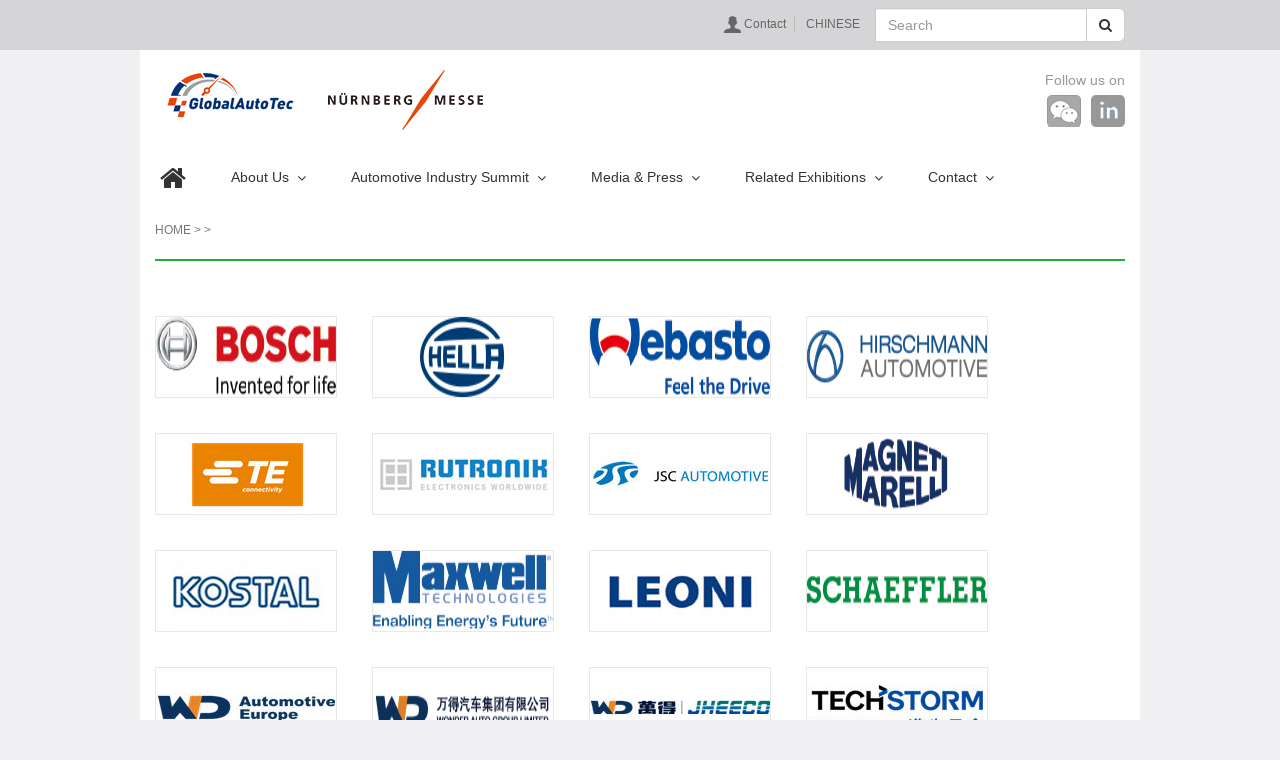

--- FILE ---
content_type: text/html; charset=utf-8
request_url: http://www.evtec-china.com/en/conference_info_evtec_2019_sponsors
body_size: 3298
content:
<!DOCTYPE html>
<html lang="en">
<head>
<meta charset="utf-8">
<meta http-equiv="X-UA-Compatible" content="IE=edge">
<meta name="viewport" content="width=device-width, user-scalable=no, initial-scale=1">
<meta name="keywords" content="" />
<meta name="description" content="" />
<meta name="author" content="">
<title>EVTec 2024</title>
<link rel="stylesheet" href="/statics_en/css/bootstrap.css">
<link rel="stylesheet" href="/statics_en/css/fontawesome/font-awesome.min.css">
<link rel="stylesheet" href="/statics_en/css/idangerous.swiper.css">
<link rel="stylesheet" href="/statics_en/css/style.css">
<!--[if lte IE 9]>
<script src="/statics_en/js/respond.js"></script>
<script src="/statics_en/js/html5.js"></script>
<![endif]-->
<script type="text/javascript" src="/statics_en/js/jquery.min.js"></script>
<script type="text/javascript" src="/statics_en/js/bootstrap.js"></script>
<script type="text/javascript" src="/statics_en/js/idangerous.swiper.js"></script>
<script type="text/javascript" src="/statics_en/js/jquery.SuperSlide.2.1.js"></script>
<script type="text/javascript" src="/statics_en/js/common.js"></script>
<script>
var _hmt = _hmt || [];
(function() {
  var hm = document.createElement("script");
  hm.src = "https://hm.baidu.com/hm.js?a2bbff515f0f7d3b92e88a4c90eba8da";
  var s = document.getElementsByTagName("script")[0]; 
  s.parentNode.insertBefore(hm, s);
})();
</script>
</head>
<body>
<div class="topTools">
    <div class="container">
        <form action="/en/search" method="post" name="search_global_header">
            <div class="input-group">
            <script language="Javascript">
				function gocheck_search_global_header(form){
					//if (form.srh_content_global.value!=""){
						form.submit();
						//location.href="/product/product/srh_content_global/"+encodeURIComponent(form.srh_content_global.value);
					//}
					return true;
				}
			</script>
            <input type="text" class="form-control" placeholder="Search" name="srh_content_global_header" id="srh_content_global_header" value="" >
            <span class="input-group-btn">
                <button class="btn btn-default" type="button" onclick="javascript:gocheck_search_global_header(document.search_global_header);" ><i class="icon icon-search"></i></button>
            </span>
            
        </div>
        </form>
        <div class="list">
            <a href="/en/attend" class="n1">Contact</a>
            <a href="/">CHINESE</a>
        </div>
    </div>
</div>
<!-- //topTools -->
<header id="navbar" class="navbar navbar-static-top navbar-default">
    <div class="container">
        <div class="row headTop">
            <div class="col-md-12">
                <div class="pull-left">
              <a class="logo" href="/" title="global-autotech">
                        <img src="/statics/images/global-autotech.jpg" alt="global-autotech">
                    </a>
                    &nbsp;   &nbsp;   &nbsp;   &nbsp;   &nbsp;
                      <a class="logo" href="http://www.nm-china.com.cn/" target="_blank" title="纽伦堡中国">
                        <img src="/statics/images/n_logo.jpg" alt="纽伦堡中国">
                    </a>
                    <button type="button" class="navbar-toggle" data-toggle="collapse" data-target=".navbar-collapse">
                            <span class="sr-only">Toggle navigation</span>
                            <span class="icon-bar"></span>
                            <span class="icon-bar"></span>
                            <span class="icon-bar"></span>
                    </button>
                </div>
                <div class="pull-right">
                    <div class="m-follow">
                        Follow us on
                        <div class="bd">
                            <a href="javascript:;" class="cewm"><img src="/statics_en/images/ic_what.jpg" alt=""></a>
                            <a href="https://www.linkedin.com/company/evtec2020" target="_blank"><img src="/statics_en/images/ic_in.jpg" alt=""></a>
                        </div>
                    </div>
                    <!--<a href="#"><img src="/statics_en/images/top_ban.png" alt=""></a>-->
                </div>
            </div>
        </div>
        <div class="row">
            <div class="collapse navbar-collapse menu">
                <ul class="nav navbar-nav ">
                    <li><a href="/en/index"><i class="icon icon-home icon-2x"></i></a></li>
                                        <li class="line"></li>
                    <li  >
                        <a href="javascript:;" data-toggle="dropdown">About Us&nbsp;&nbsp;<i class="icon icon-angle-down"></i></a>
                                                <ul class="dropdown-menu" role="menu">
                                                        <li><a href="/en/aboutus_one" >                             NÜRNBERGMESSE GROUP</a></li>
                                                        <li><a href="/en/about_us_two" >                             NÜRNBERGMESSE CHINA CO.，LTD</a></li>
                                                    </ul>
                                            </li>
                                        <li class="line"></li>
                    <li  >
                        <a href="javascript:;" data-toggle="dropdown">Automotive Industry Summit&nbsp;&nbsp;<i class="icon icon-angle-down"></i></a>
                                                <ul class="dropdown-menu" role="menu">
                                                        <li><a href="http://www.evtec-china.com/en/evtec2023" target="_blank">                              EVTec 2024</a></li>
                                                        <li><a href="http://www.evtec-china.com/en/eetec2023" target="_blank">                              EETec 2024</a></li>
                                                        <li><a href="#" target="_blank">                             AEK</a></li>
                                                    </ul>
                                            </li>
                                        <li class="line"></li>
                    <li  >
                        <a href="javascript:;" data-toggle="dropdown">Media & Press&nbsp;&nbsp;<i class="icon icon-angle-down"></i></a>
                                                <ul class="dropdown-menu" role="menu">
                                                        <li><a href="/en/press_news" >                             News of EVTec</a></li>
                                                        <li><a href="/en/press_industry" >                             News of Industry</a></li>
                                                    </ul>
                                            </li>
                                        <li class="line"></li>
                    <li  >
                        <a href="javascript:;" data-toggle="dropdown">Related Exhibitions&nbsp;&nbsp;<i class="icon icon-angle-down"></i></a>
                                                <ul class="dropdown-menu" role="menu">
                                                        <li><a href="https://www.embedded-world.com.cn/en/index" target="_blank">                             Embedded World China</a></li>
                                                        <li><a href="/en/attend_euroguss" >                             EUROGUSS CHINA</a></li>
                                                        <li><a href="http://www.ipbexpo.com/en/index" target="_blank">                             International Processing Trade Fair for Powder,</a></li>
                                                    </ul>
                                            </li>
                                        <li class="line"></li>
                    <li  >
                        <a href="javascript:;" data-toggle="dropdown">Contact&nbsp;&nbsp;<i class="icon icon-angle-down"></i></a>
                                                <ul class="dropdown-menu" role="menu">
                                                        <li><a href="/en/attend" >                             Contact</a></li>
                                                    </ul>
                                            </li>
                                    </ul>
            </div>
            <!-- //menu -->
            
        </div>  
    </div>
</header>
<!-- //header -->
    
    <div class="container">
    <div class="breadcrumb">
        HOME >   >     </div>
    	<ul class="menu-tabs clearfix">
          </ul>
    <div class="m-lglist">
        <h2 class="hm-tit"></h2>
            <ul class="ovh">
                            <li><a href="https://www.bosch.com.cn/" target="_blank"><img src="/public/images/en_media/20230327223458_7218.jpg" border="0" /></a></li>
                            <li><a href="https://www.hella.com/hella-cn/en/index.html" target="_blank"><img src="/public/images/en_media/20230327224133_7784.jpg" border="0" /></a></li>
                            <li><a href="http://www.webastochina.com/" target="_blank"><img src="/public/images/en_media/20230327224505_5667.jpg" border="0" /></a></li>
                            <li><a href="https://www.hirschmann.com/" target="_blank"><img src="/public/images/en_media/20230327223529_1491.jpg" border="0" /></a></li>
                            <li><a href="https://www.te.com.cn/chn-zh/home.html" target="_blank"><img src="/public/images/media/20200221165005_6132.jpg" border="0" /></a></li>
                            <li><a href="https://www.rutronik.com/" target="_blank"><img src="/public/images/media/rutronix.jpg" border="0" /></a></li>
                            <li><a href="http://www.jscautomotive.com/" target="_blank"><img src="/public/images/media/JSC.jpg" border="0" /></a></li>
                            <li><a href="https://www.marelli.com/" target="_blank"><img src="/public/images/en_media/20230327223723_2746.jpg" border="0" /></a></li>
                            <li><a href="https://www.kostal.com/" target="_blank"><img src="/public/images/media/20200221165755_1519.jpg" border="0" /></a></li>
                            <li><a href="https://www.maxwell-gp.com/" target="_blank"><img src="/public/images/en_media/20230327223759_8675.jpg" border="0" /></a></li>
                            <li><a href="https://www.leoni.com/en/" target="_blank"><img src="/public/images/media/20200221165951_1075.jpg" border="0" /></a></li>
                            <li><a href="https://www.schaeffler.cn/zh/" target="_blank"><img src="/public/images/en_media/20230327223828_7250.jpg" border="0" /></a></li>
                            <li><a href="http://www.wonderauto.com.cn/en/index.asp" target="_blank"><img src="/public/images/media/WD.jpg" border="0" /></a></li>
                            <li><a href="http://www.wonderauto.com.cn/" target="_blank"><img src="/public/images/en_media/20230327223855_5838.jpg" border="0" /></a></li>
                            <li><a href="http://www.jheeco.cn/html/en/" target="_blank"><img src="/public/images/media/20200221170615_4718.jpg" border="0" /></a></li>
                            <li><img src="/public/images/media/20200221171355_3140.jpg" border="0" /></li>
                            <li><a href="https://www.zf.com/china/zh/home/home.html" target="_blank"><img src="/public/images/en_media/20230327223952_6795.jpg" border="0" /></a></li>
                            <li><a href="http://www.viscotec.com.cn/en/" target="_blank"><img src="/public/images/media/ViscoTec.jpg" border="0" /></a></li>
                            <li><a href="https://www.tongji.edu.cn/" target="_blank"><img src="/public/images/en_media/20230327224031_3562.jpg" border="0" /></a></li>
                            <li><a href="https://www.draexlmaier.com/" target="_blank"><img src="/public/images/media/20200221171717_4230.jpg" border="0" /></a></li>
                            <li><a href="https://www.infineon.com/" target="_blank"><img src="/public/images/en_media/20230327224206_7458.jpg" border="0" /></a></li>
                          </ul>
    </div>
    	<div class="row m-cont mt20">
           <!-- <div class="col-md-3">
            <div class="bm-intro">
              <h3>Dates & Venue</h3>
                <p>Electric Vehicle Technologies Conference  (EVTec 2023)<br />
                  10<sup>th</sup>-11<sup>th</sup>, Oct., 2023<br />
                Shanghai, China</p>
</div>
         //bm-intro
        </div> -->
        <div class="col-md-6">
            <div class="bm-intro">
                <h3>Contact</h3>
                <p>NürnbergMesse China Co., Ltd. <br />
Ms. Lucy Lu<br />
Tel： +86 (0)21 60361240<br />
&nbsp;&nbsp;&nbsp;&nbsp;&nbsp;&nbsp;&nbsp;&nbsp;
+86 15201972706<br />
Email： <a href="mailto:lucy.lu@nm-china.com.cn">lucy.lu@nm-china.com.cn</a></p>
            </div>
            <!-- //footer-intro -->
        </div>
        <div class="col-md-3">
            <div class="bm-intro">
                <h3>Follow us on</h3>
                <p class="list">
                    <a href="javascript:;" class="cewm"><img src="/statics_en/images/ic_what.jpg" alt=""></a>
                    <a href="https://www.linkedin.com/company/evtec2020" target="_blank"><img src="/statics_en/images/ic_in.jpg" alt=""></a>
                </p>
            </div>
            <!-- //footer-intro -->
        </div>
    </div>
</div>

<!--<div class="container mt20">
    <div class="row footer-link">
        <div class="col-md-9">
            <h3>International Supporter</h3>
            <ul>
                <li><a href="#" target="_blank"><img src="/statics_en/images/logos_a5.jpg" alt=""></a></li>
    <li><a href="https://www.car-future.com/en/" target="_blank"><img src="/statics_en/images/footer_logo.jpg" alt=""></a></li>
            </ul>
        </div>
        <div class="col-md-3">
            <h3>Organizer</h3>
            <ul>
                <li><a href="#" target="_blank"><img src="/statics_en/images/logos_b1.jpg" alt=""></a></li>
            </ul>
        </div>
    </div>
</div>
 //container -->
<div class="copyright">
    <p>Copyright © NürnbergMesse China Co., Ltd. all rights reserved.</p>
</div>


<div class="modal ewm-modal" id="floatSidebarModal" tabindex="-1" role="dialog">
    <div class="modal-dialog modal-md" role="document">
        <div class="modal-content">
            <div class="modal-header">
                <button type="button" class="close" data-dismiss="modal" aria-label="Close"><span aria-hidden="true">&times;</span></button>
                <h4 class="modal-title">WeChat official account of EVTec</h4>
            </div>
            <div class="modal-body text-center">
                <img src="/statics_en/images/cewm1.jpg" class="qrcode">
            </div>
            <div class="modal-footer">
                <div class="desc">Scan the QR code, follow EVTec.</div>
            </div>
        </div>
    </div>
</div>






<script  type="text/javascript">

    function reloadVerificationCode(){
        document.getElementById('seccodesrc').src = '/validateimg.php?'+Math.random();
        document.getElementById('seccode').value = '';
    }
    
	function show_error(v){
		alert(v);
		//$.com.alert.open(v);
	}
</script>



</body>
</html>

--- FILE ---
content_type: text/css
request_url: http://www.evtec-china.com/statics_en/css/style.css
body_size: 4475
content:

.pr{position:relative}
.pa{position:absolute}
ul,li{list-style:none}
.ovh{overflow:hidden}
.b{font-weight:bold}
th{font-weight:normal}
.tac{text-align:center}
.tar{text-align:right}
.tac img{display:block;margin:auto}
.pd10{padding:10px}
.mb10{margin-bottom:10px}
.mt10{margin-top:10px}
.mt20{margin-top:20px}
.mt30{margin-top:30px}
.mt40{margin-top:40px}
.mt50{margin-top:50px}
.mt60{margin-top:60px}
.mt70{margin-top:70px}
.mt80{margin-top:80px}
.w300{width: 300px}
.form-control{display:inline-block}
.input-width-mini{width:60px!important}
.input-width-small{width:90px!important}
.input-width-medium{width:150px!important}
.input-width-large{width:195px!important}
.input-width-xlarge{width:270px!important}
.input-width-xxlarge{width:360px!important}
.input-block-level{display:block;width:100%}
a [class^="icon-"], a [class*=" icon-"] {
    display: inline; margin-right: 4px;
}
.f-large{font-size:150%}
.f-red{ color: #ff0000}
.menu{margin-top:20px;background:#fff;margin-bottom:0px;border:none}
.navbar-default .container{position:relative}
.logo{float:left;margin-top:20px; margin-right:20px;}
.logo img{display:block}
.menu .navbar-nav > li.line{width:1px;height:20px;border-left:solid 1px #fff;margin-top:15px;}
.menu .navbar-nav > li > a{height:50px;display:block;line-height:50px;padding:0 20px;color:#333;font-size:14px}
.menu .navbar-nav > li > a i.icon{vertical-align:middle}
.menu .nav > li > a:hover,.menu .nav > li > a:focus{text-decoration:none;background-color:#cecece;}
.nav .open > a,.nav .open > a:hover,.nav .open > a:focus{background-color:#cecece;border-color:#428bca}
body{background-color:#f0f0f2}
.container{background-color:#fff}
.navbar{margin-bottom: 0;}
.navbar-default{background:none;border:none}
.navbar-default .navbar-collapse{box-shadow:none}
.navbar-default .menu > li > a{color:#fff}
.navbar-default .menu > .navbar-nav > .open > a,.navbar-default .menu > .open > a:hover,.navbar-default .menu > .open > a:focus{position:relative;background-color:#fff;color:#ff5014;border:none}
.navbar-default .menu > .navbar-nav > li > a:hover,.navbar-default .menu > li > a:focus{color:#ff5014;background-color:#fff}
.navbar-default .navbar-toggle:hover,.navbar-inverse .navbar-toggle:focus{background-color:#fff}
.navbar-default .navbar-toggle{border-color:#cecece}
.dropdown-menu{background-color:#fff;border:none}
.dropdown-menu li{padding:0 15px;background-color:#fff; }
.dropdown-menu li a{color:#333;padding:10px 0;border-bottom:solid 1px #fff}
.navbar-default .navbar-nav .open .dropdown-menu li:last-child a{border-bottom:none}
.dropdown-menu li:hover{background-color:#fff}
.dropdown-menu li:hover a{background-color:#fff;color:#ff5014}
.navbar-default .menu>.open>a,.navbar-default .menu>.open>a:hover,.navbar-default .menu>.open>a:focus{color:#fff;background-color:#23ac38}
.swiper-home ~.main-container{margin-top:20px}

.topbanner{position: relative; width: 400px; height: 99px}

.m-follow{text-align: right;color: #999;font-size: 14px;padding-top: 20px;}
.m-follow .bd{padding-top: 5px;text-align: right;}
.m-follow .bd a{margin-left: 6px;display: inline-block;position: relative;}

.ewm-modal .modal-dialog{width: 430px;}






.headTools{padding: 10px 15px;background-color: #d5d5d8; overflow: hidden;*zoom:1;}
.countdown{}
.countdown span{height: 27px; background: url(../images/bg_date.png) repeat-x; line-height: 27px; text-align: center;color: #fff;display: inline-block;margin: 0 4px;vertical-align: middle; padding: 0 6px}
.choose-lang{margin-top: 2px;}
.choose-lang span{display: inline-block;background: url(../images/ic_globe.png) no-repeat left center; padding-left: 20px;margin-right: 15px;vertical-align: middle;}
.choose-lang a{display: inline-block;vertical-align: middle;}
.headTs{text-align:center}
.headTs h5{color:#044915;font-size:14px;padding-bottom:2px;padding-top:10px}
.headTs ul{margin:0;padding:0;text-align:center}
.headTs li{display:inline-block;font-size:12px;color:#999;width:25%;float:left;}
.headTs li img{display:block;margin:0 auto 2px}
.headTs li a{ color: #333}
.m-exhibition{background-color: #23ac38; text-align: center; padding: 20px 0; color: #fff; margin-top: 40px;border-radius: 4px}
.m-exhibition h3{font-size: 22px; padding-bottom: 10px;}
.m-exhibition p{font-size: 0}
.m-exhibition p a{width: 180px; height: 36px; background: #036d23; line-height: 36px;text-align: center; color: #fff;font-size: 16px;display: inline-block; margin: 0 3px;border-radius: 4px;}
.m-exhibition p a:hover{text-decoration: none;}
.hm-tit{font-size: 18px; font-weight: normal;padding: 3px 0 12px; margin-top: 30px;color: #ff5014;}
.hm-tit a{float: right; color: #999;font-size: 12px; margin-top: 7px;font-weight: normal;}
.m-aboutus{ position: relative; overflow: hidden;}
.m-aboutus .hm-tit{color: #ff5014}
.m-aboutus p{color: #727171;position: relative;line-height: 26px;margin-bottom: 15px;font-size: 14px; }
.m-aboutus .more{background-color: #f7931d; color: #fff;-webkit-border-radius: 100%;border-radius: 100%; width: 28px; height: 28px;display: inline-block;text-align: center; float: right; position: absolute; bottom:0px;right:0;}
.m-aboutus .more i{margin-right: 0;}
.m-aboutus .more:hover{text-decoration: none;background-color: #ec840a;}





.m-newsitem h2{border-bottom: solid 1px #e8e8e8; color:#ff5014;}
.m-newsitem ul{padding: 0; margin-top: -8px;*zoom:1;}
.m-newsitem li{overflow: hidden;*zoom:1;padding: 10px 0;border-bottom: solid 1px #e8e8e8;}
.m-newsitem li a{color: #666}
.m-newsitem li .ic-new{ width: 36px; height: 17px; background: url(../images/ic_new.png) no-repeat; display: inline-block; vertical-align: top; margin-left: 6px;}

.m-showlist a{display: block; position: relative;}
.m-showlist .txt-block{ position: absolute; bottom:0; width: 100%; height: 30px;line-height: 30px; text-align: center; color: #fff;background:rgba(0,0,0,.6); left:0;}
.m-logolist .bd{ overflow: hidden;*zoom:1;}
.m-logolist h2{border-bottom: solid 1px #e8e8e8;margin-bottom: 15px;}
.m-logolist ul{padding: 0;}
.m-logolist li{float: left; margin-right: 20px;  }
.device{position:relative}

.swiper-home img{width: 100%;display: block;}
.swiper-topbanner{ height: 99px}
.swiper-pagination{position:absolute;left:0;text-align:center;bottom:5px;width:100%;margin:0;z-index:99}
.swiper-pagination-bullet{display:inline-block;width:8px;height:8px;-webkit-border-radius:100%;border-radius:100%;background:#253238;margin:0 6px;cursor:pointer}
.swiper-pagination-bullet-active{background:#fff}

.topbanner-page{ left:auto;right:7px; text-align: right;}
.topbanner-page .swiper-pagination-switch{ margin: 0 3px;width:8px;height:8px;}


.m-cont{background-color: #f0f0f2; padding: 20px 0}
.m-content-list{}
.m-content-list .img-responsive{width: 100%}
.m-content-list h2{padding: 20px 0 0 0;margin-bottom: 0;}
.m-content-list p{font-size: 14px;line-height: 24px;padding-top: 20px;}
.m-form-list{padding: 10px 0 0 0}
.m-form-list h4{font-size: 14px;margin-bottom:25px;line-height: 24px}
.m-form-list .control-label{position: relative;}
.m-form-list .control-label span{display: block;position: absolute;right:8px;top:5px;}
.m-form-list .btn{width: 140px;margin: auto;display: block;}



.bm-intro h3{display: block; margin-bottom: 15px;font-size: 16px;color: #666;margin-bottom: 10px;}
.bm-intro p{color: #999;line-height: 20px}
.bm-intro p.list a{display: inline-block;vertical-align: top;margin-right: 10px;}

.footer-link{padding: 20px 0 0 0}
.footer-link ul{margin: 0;padding: 0; padding-bottom: 20px; overflow: hidden;*zoom:1;}
.footer-link li{float: left; margin-right: 10px;}
.footer-link h3{font-size: 18px; color: #666;font-weight: normal; padding:0px 0px 10px; margin-top: 0;}
.copyright{padding: 30px 0 20px;text-align: center;font-size: 12px}
.copyright p{padding: 0 20px;line-height: 22px}


.sidebar{width:100%;height:100%; margin-top: 50px;}
.sidebar h2{font-size: 20px; color: #333}
.sidebar ul{margin: 0; padding: 0}
.sidebar ul li{display:block;overflow:hidden;-webkit-transition-delay:0.3s;-moz-transition-delay:0.3s;-o-transition-delay:0.3s;transition-delay:0.3s;border-top: solid 1px #e8e8e8; padding: 6px 0}
.sidebar ul li h6{display:block;width:100%;height:30px; line-height: 30px; color:#666;overflow:hidden; padding: 0; margin: 0}
.sidebar ul li h6 a{display:block; color: #666;font-size: 16px}
.sidebar ul li .sub{ padding-left: 15px;}
.sidebar ul li .sub a{ line-height: 22px; color: #888;display: block;padding-left: 12px; position: relative; margin: 10px 0}
.sidebar ul li a.on,
.sidebar ul li .sub a:hover{color: #e69512}
.sidebar ul li .sub a:before{position: absolute; content: ""; width: 4px; height: 4px; border-radius: 50%; background-color: #444;left:2px; top:12px; margin-top: -2px;}

.breadcrumb{background-color: #fff;font-size: 12px; margin-top: 20px; padding: 0; color: #777}
.breadcrumb a{color: #777;}
.main-panel h2{color: #000;font-weight: bold;font-size: 26px;padding-bottom: 15px;}
.photo-list{}
.photo-list h4{color: #666;font-size: 20px; padding-bottom: 5px;}
.photo-list .item{ margin-bottom: 15px;}
.photo-list .item a{display: block; position: relative;}
.photo-list .item .ic-play{ position: absolute; top:50%; left:50%; z-index: 2; font-size: 50px; color: #fff; opacity: .6;font-weight: normal; margin: -25px 0 0 -22px}
.photo-list .item a:hover .ic-play{text-decoration: none; opacity:1;}


.menu-tabs{border-bottom: solid 2px #23ac38;padding: 0;margin: 0;margin-bottom: 30px;}
.menu-tabs li{float: left;margin-right: 5px;}
.menu-tabs li a{height: 38px;line-height: 38px;font-size: 14px;padding: 0 15px;background-color: #ebebeb;color: #666;display: block;border-top-left-radius: 4px;border-top-right-radius: 4px;position: relative;}
.menu-tabs li.active a,
.menu-tabs li.active a:hover{background-color: #23ac38;color: #fff}
.menu-tabs li.active a:before{content: "";width: 0;height: 0;border: transparent 10px solid;border-top-color: #23ac38;display: block;position: absolute;left:50%;bottom:-16px;overflow: hidden;z-index: 2;margin-left: -6px;}
.menu-tabs li a:hover{background-color: #dfdfdf;text-decoration: none;}


.panel-toolsnav{background-color: #23ac38;-webkit-border-radius: 4px; border-radius: 4px; color: #fff; padding: 20px; margin-top: 0;}
.panel-toolsnav h3{font-size: 22px;padding-bottom: 10px;font-weight: normal; margin-top: 0;}
.panel-toolsnav ul{padding: 0}
.panel-toolsnav li{overflow: hidden; margin-top: 10px;}
.panel-toolsnav li a{ height: 36px; background: #036d23; line-height: 36px;text-indent: 10px;  color: #fff;font-size: 16px;margin: 0 3px;border-radius: 4px;display: block;}
.panel-toolsnav li a:hover{color: #bcf1cc;text-decoration: none;}

.panel-cont{background-color: #999;-webkit-border-radius: 4px; border-radius: 4px; color: #fff; padding: 20px; margin-top: 25px;}
.panel-cont h3{font-size: 22px;padding-bottom: 0px;font-weight: normal; margin-top: 0;}
.panel-cont img{width: 100%;display: block;}
.panel-cont p{line-height: 22px;padding-top: 10px;margin-bottom: 0;}
.panel-cont a{color: #fff;text-decoration: underline;}


.panel-recommend{background-color: #eee;-webkit-border-radius: 10px; border-radius: 10px;text-align: center; color: #fff; padding: 20px; margin-top: 20px;}
.panel-recommend h3{font-size: 22px;padding-bottom: 10px;font-weight: normal; margin-top: 0; color: #044414}
.panel-recommend ul{padding: 0}
.panel-recommend li{overflow: hidden; margin-top: 10px;}
.panel-recommend li img{margin: auto;}

.panel-search{background-color: #23ac38; padding: 15px;-webkit-border-radius:10px; border-radius:10px;}
.panel-search input{height: 30px; line-height: 30px; background-color: #fff; border: none;}
.panel-search .input-group-addon{background: none;border: none; padding: 0}
.panel-search .input-group-addon a{background-color: #bd7936;-webkit-border-radius: 100%; border-radius: 100%; color: #fff; width: 30px; height: 30px; display: block; margin-left: 10px;}
.panel-search .input-group-addon a i{display: inline-block; vertical-align: middle; margin-top: 7px;}
.panel-search .input-group-addon a:hover{text-decoration: none;}
.search-index{margin-top: 30px;}
.search-index h5{color: #000;}
.search-index p a{color: #999; margin-right: 10px; margin-bottom: 5px;display: inline-block;}
.result-list .res-item{ padding:20px 0 10px 0; border-top: dashed 1px #e8e8e8;}
.result-list .res-item p{line-height: 22px;color: #999;font-size: 13px;margin-bottom: 6px;}
.result-list .res-item p strong{font-weight: normal; color: #333}
.result-list .res-item .is-list{margin-top: 15px;}
.result-list .res-item .is-list .col-md-3{margin-bottom: 15px;}
.noResult{padding: 20px 0}
.noResult i{text-decoration: none;font-size: 80px}
.noResult h4{margin-bottom: 40px;}

.topTools{ background-color: #d5d5d8; padding: 8px 0;overflow: hidden;}
.topTools .container{background: none;}
.topTools .input-group{ width: 250px;float: right;}
.topTools .input-group .input-group-addon{background: none; border: none;}
.topTools .list{margin-top: 8px;padding-right: 15px;float: right;}
.topTools .list a{display: inline-block;vertical-align: middle;}
.topTools .list a.n1{background: url(../images/ic_ct.jpg) no-repeat left center;padding-left: 20px;border-right: solid 1px #bbb; padding-right: 8px;margin-right: 8px;}

.main-panel{font-size: 12px; line-height: 20px}
.f-org{color: #ef930e; text-decoration: underline;}
.b{font-weight: bold;}
.zl-link a{background: url(../images/icon04.gif) no-repeat left center; padding-left: 22px;display: inline-block;margin-right: 5px; margin-bottom:2px; margin-top: 3px;}
.styleList{}
.styleList{padding: 0}
.styleList li{overflow: hidden;*zoom:1;border-bottom: solid 1px #e8e8e8; padding: 8px 0}
.styleList li a{color: #333}
.styleList li i{margin-right: 5px;}
.main-con .form-control{font-size: 12px}
.smap img{width: 100%}
.smap {background-color: #e8e8e8;border: solid 1px #c8c8c8;}
.smap p{padding: 6px; margin-bottom: 0;}
.smap p a{color: #333}
#tsTab {margin-top: 30px;overflow: hidden;}
#tsTab .nav-tabs{border-left: solid 1px #ccc;}
#tsTab .nav-tabs li a{background-color: #d8d8d8;border: solid 1px #ccc;border-bottom: none; margin-left: -1px;}
#tsTab .nav-tabs li.active a{background-color: #f0f0f0;border-bottom-color: #f0f0f0;}
#tsTab .tab-content{background-color: #f0f0f0;border: solid 1px #ccc;border-top: none;}
#tsTab .nav-tabs > li > a{border-radius:0; margin-right: 0;}
#tsTab .tab-pane p{padding: 20px; line-height: 22px}
.help-list{}
.help-list ul{ padding: 0}
.help-list li{margin-bottom: 25px;}
.help-list h4{color: #23ac38; font-size: 14px; margin-bottom: 0; padding-bottom: 6px;}
.news-group ul{padding: 0}
.news-group li{overflow: hidden; padding: 3px 0}
.news-group li .date{float: right;}
.news-group li a{color: #23ac38}
.logo-group h4{ }
.logo-group div{margin-top: 10px;}
.logo-group div img{ height: 71px; width: 181px;border: solid 1px #e8e8e8;}


.tabel-a{font-size: 14px;margin-top: 30px}
.tabel-a th{}

.m-news-main{padding-bottom: 50px;}
.m-news-main a img{display: block;width: 100%;}
.m-news-main h6{font-size: 12px;color: #999;margin-bottom: 5px;}
.m-news-main h3{color: #23ac38;font-size: 18px;line-height: 28px;margin: 5px 0}
.m-news-main h3 a{color: #23ac38;}
.m-news-main p{font-size: 14px;line-height: 23px;}
.m-news-main .more{color: #333;}
.m-news-main .list-item{margin-bottom: 30px;}
.m-news-main h1{font-size: 22px;font-weight: normal;padding: 0 20px 20px;text-align: center;line-height: 34px}
.m-news-main .con{padding: 0 40px}
.m-news-main img{display: block;margin: auto}


.m-guest-main{padding-bottom: 50px;}
.m-guest-main h4{font-size: 16px;color: #333}
.m-guest-main p{color: #666;height: 40px;margin-bottom: 0;}
.m-guest-main h5{font-size: 12px;padding-bottom: 20px;margin: 0;color: #999;line-height: 18px;height: 120px}

.m-lglist ul{ padding: 0;margin: 0}
.m-lglist li a{display: block;}
.m-lglist li img{width: 180px; height: 80px}
.m-lglist li{margin: 0 35px 35px 0;border: solid 1px #e8e8e8;float: left; }


.m-piclist .item{margin-bottom: 25px;}
.m-piclist .item img{width: 100%;display: block;}

@media screen and (max-width:768px){
    body{font-family:"Helvetica Neue",Helvetica,STHeiTi,Arial,sans-serif;-ms-text-size-adjust:100%;-webkit-text-size-adjust:100%;}
    
    .pull-right > a{display: none;}
    .headTop{margin-top:10px;padding-bottom:15px}
    .logo{margin-top:0px;width: 240px}
    .menu{margin-top:0}
    .menu .navbar-nav > li.line{margin-top:0;display:none}
    .menu-tabs {margin-top: -15px}
    .menu-tabs li{margin-top: 15px}
    .menu-tabs li a{font-size: 12px;padding: 0 8px}
    .navbar-default .navbar-toggle:hover,.navbar-default .navbar-toggle:focus{background-color:#ff5014;}
    .navbar-default .navbar-toggle{border-color:#ff5014;background-color: #ff5014;}
    .navbar-toggle{margin-top:0px;margin-bottom:0px;margin-right:0px;position:absolute;top:0px;right:10px;z-index:9}
    .navbar-default .navbar-toggle .icon-bar{background-color:#fff}
    .navbar-nav .open .dropdown-menu{padding-top:0}
    .navbar-default .menu > .open > a,.navbar-default .menu > .open > a:hover,.navbar-default .menu > .open > a:focus{position:relative;background-color:#23ac38;color:#fff;border:none;border-top-right-radius:0px;border-top-left-radius:0px}
    .navbar-default .menu .open .dropdown-menu>li>a{color:#333;border-bottom:1px solid #aaa;padding:10px 15px 10px 25px}
    .navbar-default .menu .open .dropdown-menu>li>a:hover,.navbar-default .menu .open .dropdown-menu>li>a:focus{color:#ff5014;background-color:#fff}

    .m-follow{padding-top: 50px;}



    .m-exhibition p a{width: 110px; height: 27px; line-height: 27px;font-size: 14px;display: inline-block; margin: 0 2px;}
    .m-aboutus p{line-height: 20px; margin-bottom: 15px;}
    .topTools .input-group{ width:100%; margin-bottom: 15px;float: none;}
    .topTools .list{float: none;}
    .topbanner{ width: 100%}
    .footer-intro ul{font-size: 0}
    .footer-intro li{float: none;display: inline-block; vertical-align: top; width: 50%; margin-left: 0;font-size: 12px; margin-bottom: 20px;}
    .sidebar{margin-top: 0;}
    .panel-recommend ul{overflow: hidden;font-size: 0;text-align: left;}
    .panel-recommend li{width: 50%;display: inline-block;vertical-align: top;}
    .panel-recommend li a{ padding: 5px;display: block;}
    .m-logolist {font-size: 0}
    .m-logolist li{width: 50%; margin-right: 0;display: inline-block;vertical-align: top;float: none;}
    .m-logolist li a{display: block; padding: 6px;}
    #tsTab .nav-tabs li a{ padding: 7px 10px}
    #tsTab .tab-pane p{padding: 12px; }
    .logo-group div img{ height: 65px; width: 100%;}
    .copyright{padding: 15px 0 10px}
    .footer-link ul{ margin-bottom: 15px;}
    .bm-intro p{ margin-bottom: 25px;}
    .bm-intro p.list{margin-bottom: 0;}
    .nav > li{border-top: solid 1px #aaa;}
    .nav > li:first-child{border-top: none; }
    .dropdown-menu{margin: 0; padding: 0 }

    .m-news-main{padding-bottom: 20px;}
    .m-news-main .con{padding: 0 10px}
    



    .m-lglist li img{width: 160px; height: 71px;margin: 0 10px 15px 0;border: solid 1px #e8e8e8;}
    .m-lglist li{float: left;width: 50%; margin: 0;border: none;}

    .ewm-modal .modal-dialog{width: auto}

}

--- FILE ---
content_type: application/javascript
request_url: http://www.evtec-china.com/statics_en/js/common.js
body_size: 114
content:
$(function(){
    var $floatSidebarModal = $('#floatSidebarModal');
    $('.cewm').on('click',function(){
        $floatSidebarModal.modal();
    })

 

})